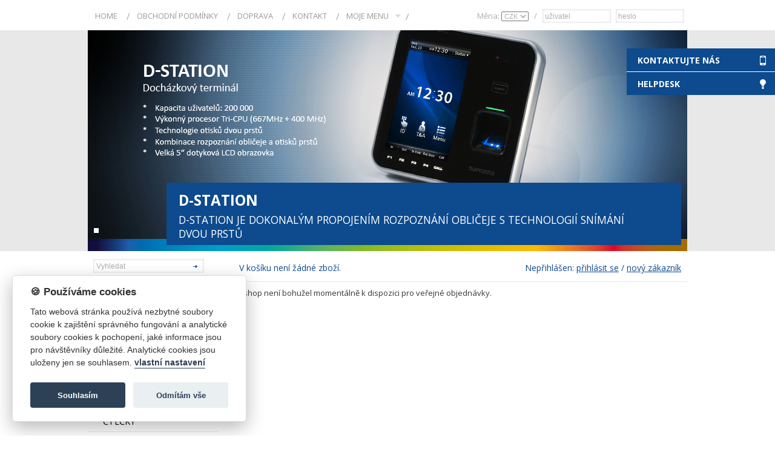

--- FILE ---
content_type: text/html; charset=UTF-8
request_url: https://www.ron.cz/cz/shop/biometricke/biostation-dochazkovy-terminal-biometricky-3/
body_size: 4947
content:

<!DOCTYPE html PUBLIC "-//W3C//DTD XHTML 1.0 Transitional//EN" "http://www.w3.org/TR/xhtml1/DTD/xhtml1-transitional.dtd">
<html xmlns="http://www.w3.org/1999/xhtml" lang="cs">
  <head>
	<meta http-equiv="Content-Type" content="text/html;charset=utf-8" />
	<meta http-equiv="Content-language" content="cs" />
	<link rel="shortcut icon" href="https://www.ron.cz/base/www/templates/ron_software_2/img/favicon.ico" />
	<title>BIOSTATION docházkový terminál biometrický - Biometrické - RON Software | ron.cz</title>
		<meta name="keywords" content="docházkový systém, přístupový systém, biometrie, otisky, dallas, mifare, evidence docházky, čtečka, RFID, docházkové hodiny, bezkontaktní karta, ..." />	<meta name="author" content="CMS: NetNews Publisher; xhtml, css, templates: NetNews Team; info@netnews.cz" />
	<meta name="robots" content="all,follow" />
	<link rel="stylesheet" type="text/css" href="https://www.ron.cz/base/www/templates/ron_software_2/styles/main.css?ver=08" media="screen, projection" />
	<link rel="stylesheet" type="text/css" href="https://www.ron.cz/base/www/templates/ron_software_2/styles/netnews-09.css" media="screen, projection" />
	<link rel="stylesheet" type="text/css" href="https://www.ron.cz/base/www/templates/ron_software_2/styles/search-01.css" media="screen, projection" />
	<link rel="stylesheet" type="text/css" href="https://www.ron.cz/base/www/templates/ron_software_2/styles/shop-01.css" media="screen, projection" />
	<link rel="stylesheet" type="text/css" href="https://www.ron.cz/base/www/templates/ron_software_2/styles/plugins.css?ver=05" />
	<!--[if lte IE 6]>
		<link href="https://www.ron.cz/base/www/templates/ron_software_2/styles/ie6.css" rel="stylesheet" type="text/css" />
	<![endif]-->
	<link rel="stylesheet" type="text/css" href="https://www.ron.cz/base/www/templates/ron_software_2/styles/print-01.css" media="print" />
		<script type="text/javascript" src="https://www.ron.cz/base/www/lib/jquery/1.10/jquery.min.js"></script>
		<script type="text/javascript" src="https://www.ron.cz/base/www/lib/jquery/ui/1.10/jquery-ui.min.js"></script>
	<link rel="stylesheet" type="text/css" href="https://www.ron.cz/base/www/lib/jquery/ui/1.10/themes/cupertino/jquery-ui.css" />
		<script type="text/javascript" src="https://www.ron.cz/base/www/lib/jquery/1.10/plugins/pretty_photo/js/jquery.prettyPhoto.js"></script>
	<link rel="stylesheet" type="text/css" href="https://www.ron.cz/base/www/lib/jquery/1.10/plugins/pretty_photo/css/prettyPhoto.css" />
	<script type="text/javascript" src="https://www.ron.cz/base/www/templates/ron_software_2/js/init_prettyPhoto.js"></script>
	<link rel="stylesheet" type="text/css" href="https://www.ron.cz/base/www/templates/ron_software_2/styles/prettyPhoto-01.css" />
		<script type="text/javascript" src="https://www.ron.cz/base/www/lib/jquery/1.4/plugins/cycle/jquery.cycle.all.min.js"></script>
			<link rel="stylesheet" type="text/css" href="https://www.ron.cz/base/www/templates/ron_software_2/styles/menu.css?ver=01" />
	<script type="text/javascript" src="https://www.ron.cz/base/www/lib/jquery/1.10/plugins/superfish/js/hoverIntent.js"></script>
	<script type="text/javascript" src="https://www.ron.cz/base/www/lib/jquery/1.10/plugins/superfish/js/superfish.js"></script>
			<script type="text/javascript" src="https://www.ron.cz/base/www/lib/jquery/1.4/plugins/no_spam/jquery.nospam.js"></script>
	<script type="text/javascript" src="https://www.ron.cz/base/www/lib/jquery/1.4/plugins/no_spam/init.js"></script>
			<script type="text/javascript" src="https://www.ron.cz/base/www/lib/jquery/1.4/plugins/pixastic/pixastic.core.js"></script>
	<script type="text/javascript" src="https://www.ron.cz/base/www/lib/jquery/1.4/plugins/pixastic/pixastic.jquery.js"></script>
	<script type="text/javascript" src="https://www.ron.cz/base/www/lib/jquery/1.4/plugins/pixastic/actions/desaturate.js"></script>
	<script type="text/javascript" src="https://www.ron.cz/base/www/templates/ron_software_2/js/init_pixastic.js"></script>
		<script type="text/javascript" src="https://www.ron.cz/base/www/lib/jquery/1.4/plugins/input_hint/jquery.hint.js"></script>
	<script type="text/javascript" src="https://www.ron.cz/base/www/lib/jquery/1.4/plugins/input_hint/init.js"></script>
			<script type="text/javascript" src="https://www.ron.cz/base/www/lib/jquery/ui/1.10/i18n/jquery.ui.datepicker-cz.min.js"></script>
		<script type="text/javascript" src="https://www.ron.cz/base/www/lib/jquery/plugins/timepicker/jquery.timePicker.js"></script>
	<link rel="stylesheet" type="text/css" href="https://www.ron.cz/base/www/lib/jquery/plugins/timepicker/timePicker.css"/>
		<script type="text/javascript" src="https://www.ron.cz/base/www/templates/ron_software_2/js/plugin-forms.js"></script>
		
		<link rel="stylesheet" type="text/css" href="https://www.ron.cz/base/www/templates/ron_software_2/styles/side_panel.css?ver=3" />
	<script type="text/javascript" src="https://www.ron.cz/base/www/templates/ron_software_2/js/init_sidePanel.js?ver=3"></script>
		<script>
		var company = 'RON Software';
	</script>
	<link rel="stylesheet" type="text/css" href="https://www.ron.cz/base/www/lib/cookieconsent/lib/cookieconsent.css?v=1" />
	<script defer src="https://www.ron.cz/base/www/lib/cookieconsent/lib/cookieconsent.js?v=1"></script>
	<script defer src="https://www.ron.cz/base/www/lib/cookieconsent/lib/app.js?v=2"></script>	
	
	<!-- Google Analytics / ascon.cz / Trevlix -->

<!-- Google Analytics / ron.netnews@gmail.com  -->
<!-- Global site tag (gtag.js) - Google Analytics -->
<script type="text/javascript" data-cookiecategory="necessary" async src="https://www.googletagmanager.com/gtag/js?id=G-FKG7H4HS6S"></script>
<script type="text/javascript" data-cookiecategory="necessary">
    window.dataLayer = window.dataLayer || [];
    function gtag(){dataLayer.push(arguments);}
    gtag('js', new Date());
    // set consent defaults
    gtag('consent', 'default', {
        'ad_storage': 'denied',
        'ad_user_data': 'denied',
        'ad_personalization': 'denied',
        'analytics_storage': 'denied'
    });
</script>

<script type="text/plain" data-cookiecategory="analytics">
    // update consent for analytics granted
    gtag('consent', 'update', {
        'ad_storage': 'granted',
        'ad_user_data': 'granted',
        'analytics_storage': 'granted'
    });
    // google ID here
    gtag('config', 'G-FKG7H4HS6S');
</script>

<!-- Google Ads: remarketing -->
<!-- Global site tag (gtag.js) - Google Ads: 1065158453  -->
<script type="text/plain" data-cookiecategory="targeting">
    // update consent for personalisation granted
    gtag('consent', 'update', {
        'ad_storage': 'granted',
        'ad_user_data': 'granted',
        'analytics_storage': 'granted',
        'ad_personalization': 'granted'
    });
    // google ID here
    gtag('config', 'AW-1065158453');
</script>
</head>

<body class="blue">
<div id="top_wrap">
	<div id="top">
		<div class="info_link">
							

		<ul id="navigation" class="sf-menu sf-js-enabled sf-shadow">
			<li><a href="http://www.ron.cz">Home</a></li>
			
			<li><a href="https://www.ron.cz/cz/obchodni-podminky/">Obchodní podmínky </a>			</li>
			<li><a href="https://www.ron.cz/cz/doprava/">Doprava </a>			</li>
			<li><a href="https://www.ron.cz/cz/kontakt/">Kontakt </a>			</li>
			<li><a class="last">Moje Menu</a>
									<ul>
						<li><a href="https://www.ron.cz/cz/shop/?shop=customer_login">přihlásit se</a></li>
						<li><a href="https://www.ron.cz/cz/shop/?shop=customer_register">nový zákazník</a></li>
					</ul>
							</li>
		</ul>
		
		
    <script type="text/javascript"> 
      $(document).ready(function(){ 
        $("#navigation").superfish();
      }); 
    </script>
    					</div>
					


			<div id="shop_top_panel">
									Měna:
					<form action="https://www.ron.cz/cz/shop/" method="post">
					<input type="hidden" name="shop_action" value="set_currency" />
					<select name="set_currency" onchange="this.form.submit();">
						<option>CZK</option>
													<option>EUR</option>
											</select>
					<button class="shop_login_submit" type="submit">OK</button>
					</form>
												&nbsp; / &nbsp;
				<form action="https://www.ron.cz/cz/shop/" method="post">
					<input type="hidden" name="shop" value="customer_login" />
					<input type="hidden" name="shop_action" value="customer_login" />
					<input type="text" name="shop_f_login_customer_username" title="uživatel" class="shop_login" />
					<input type="text" name="shop_f_login_customer_passwd" title="heslo" class="shop_login" />
					<button class="shop_login_submit" type="submit">přihlásit se</button>
				</form>
							</div><!-- /shop_top_panel -->				<div class="clear"></div>
	</div><!-- /top -->
</div>
<div id="slideshow_wrap">
	<div id="slideshow">
		<div id="image">
			<div id="logo"><a href="http://www.ron.cz"><span class="h">Ron Software</span></a></div>
									 
					<div id="pager"></div>
			<div id="effect-1" class="image-effect">
				
									<div class="item">
						<div class="img_box"><img src="https://www.ron.cz/base/files/images/610/20813-d_station.png" alt="D-STATION" /></div>
												<div class="text color-blue">
							<a href="http://cms.ron.cz/www/cl-610/195-e-shop/shc-1-dochazkove-terminaly/shp-4055-d-station-dochazkovy-terminal-biometricky/">
								<h3>D-STATION</h3>
								<p>D-Station je dokonalým propojením rozpoznání obličeje s technologií snímání dvou prstů</p>
							</a>
						</div>
											</div>
					
							</div>	<!-- /image-effect -->
			<script type="text/javascript">
				
				$('#effect-1').cycle({
					fx:    'fade', 
					speed:    3000, 
					timeout:  11000,
					delay:    -3000,
					pager:      '#pager'
				});
				
			</script>
									</div>
	</div>
</div>

<div id="content">
	<div id="header">
		
					<div id="customer_and_cart_briefly">
				

	<div id="cart_briefly">
		
						V košíku není žádné zboží.
			
	</div><!-- /cart_briefly -->				
	
	<div id="customer_briefly">
		
						Nepřihlášen:
				
					<a href="https://www.ron.cz/cz/shop/?shop=customer_login">přihlásit se</a>
					/
					<a href="https://www.ron.cz/cz/shop/?shop=customer_register">nový zákazník</a>
				
				
</div><!-- /customer_briefly -->			</div><!-- /customer_and_cart_briefly -->
				
		<div id="search">
			
<form action="https://www.ron.cz/cz/" method="get">
  <p>
  <input type="hidden" name="search" value="on" />
	<input type="hidden" name="q1" value="on" />
	<input type="hidden" name="q2" value="on" />
	<input type="hidden" name="q3" value="on" />
	<input type="hidden" name="q6" value="off" />
	<input type="hidden" name="q7" value="off" />
	<input type="hidden" name="q8" value="off" />
	
	<input id="quick_search_input" name="q" type="text" maxlength="255" class="inp_txt" title="Vyhledat" />
  <input id="quick_search_submit" type="submit" value=" " alt="Hledat" class="inp_sub"/>
  </p>
</form>

		</div><!-- /search -->
		<div class="clear"></div>
	 </div><!-- /header -->
	 <div class="clear"></div>
	 
	 		 <div id="text">
		 
																																			
										   <div class="col-a">
			<ul class="menu_left">

		<li><a href="https://www.ron.cz/cz/shop/">E-shop</a></li>

						<li><a  href="https://www.ron.cz/cz/shop/dochazkove-terminaly/">Docházkové terminály</a>
							<ul>
						<li>
<a href="https://www.ron.cz/cz/shop/kontaktni/">Kontaktní</a></li>
						<li>
<a href="https://www.ron.cz/cz/shop/bezkontaktni/">Bezkontaktní</a></li>
						<li>
<a class="active" href="https://www.ron.cz/cz/shop/biometricke/">Biometrické</a></li>
							</ul>
</li>
						<li><a  href="https://www.ron.cz/cz/shop/pristupove-jednotky/">Přístupové jednotky</a></li>
						<li><a  href="https://www.ron.cz/cz/shop/ctecky/">Čtečky</a></li>
						<li><a  href="https://www.ron.cz/cz/shop/identifikacni-media/">Identifikační média</a></li>
						<li><a  href="https://www.ron.cz/cz/shop/zamky-dverni-otvirace/">Zámky, dveřní otvírače</a></li>
						<li><a  href="https://www.ron.cz/cz/shop/prislusenstvi/">Příslušenství</a></li>
					</ul>

		</div><!-- /col-a -->
							<div class="col-c content">
								
					
Eshop není bohužel momentálně k dispozici pro veřejné objednávky.					
									</div><!-- /col-c -->
				
			<div class="clear"></div>
		</div><!-- /text -->
	
	

    	<div class="panel">
    	<h3><a href="https://www.ron.cz/cz/produkty/">VŠE PRO PERSONALISTU</a></h3><a href="https://www.ron.cz/cz/produkty/" class="more"><span>&rarr;</span></a>
    	<div class="clear"></div>
    	<p><a href="https://www.ron.cz/cz/produkty/"> Specializujeme se na vývoj a prodej informačních systémů pro personální oddělení. Pomocí našich produktů personalista získá kvalitní ...</a></p>
					<a href="https://www.ron.cz/cz/produkty/"><img src="https://www.ron.cz/base/files/images/610/15364-product_bg.jpg" alt="Produkty" /></a>
				</div>
    	<div class="panel">
    	<h3><a href="http://helpdesk.ron.cz/">PORADÍME VÁM</a></h3><a href="http://helpdesk.ron.cz/" class="more"><span>&rarr;</span></a>
    	<div class="clear"></div>
    	<p><a href="http://helpdesk.ron.cz/"> Uživatelské dotazy k jednotlivým systémům prosím směřujte do centra podpory zákazníků. </a></p>
					<a href="http://helpdesk.ron.cz/"><img src="https://www.ron.cz/base/files/images/610/15365-support_bg.jpg" alt="Podpora" /></a>
				</div>
    	<div class="panel">
    	<h3><a href="https://www.ron.cz/cz/sluzby/">CO UMÍME</a></h3><a href="https://www.ron.cz/cz/sluzby/" class="more"><span>&rarr;</span></a>
    	<div class="clear"></div>
    	<p><a href="https://www.ron.cz/cz/sluzby/"> Zabýváme se komplexními dodávkami našich systémů, včetně analýzy, montáže, instalace, implementace a školení uživatelů. Provádíme ...</a></p>
					<a href="https://www.ron.cz/cz/sluzby/"><img src="https://www.ron.cz/base/files/images/610/15367-service_bg.jpg" alt="Služby" /></a>
				</div>
    	<div class="panel last">
    	<h3><a href="https://www.ron.cz/cz/boxy-rychle-volby/zpracujeme-mzdy/#article_43261">ZPRACUJEME MZDY</a></h3><a href="https://www.ron.cz/cz/boxy-rychle-volby/zpracujeme-mzdy/#article_43261" class="more"><span>&rarr;</span></a>
    	<div class="clear"></div>
    	<p><a href="https://www.ron.cz/cz/boxy-rychle-volby/zpracujeme-mzdy/#article_43261"> Správné vedení mzdové agendy vyžaduje znalost zákonů, novinek a komunikaci s úřady. V dnešní době je správným řešením v této ...</a></p>
					<a href="https://www.ron.cz/cz/boxy-rychle-volby/zpracujeme-mzdy/#article_43261"><img src="https://www.ron.cz/base/files/images/610/43261-mzdy-ucto_homepage.jpg" alt="účetnictví a mzdy" /></a>
				</div>
  			<div class="clear"></div>
	
		
	

  <div id="quick_contact">
    	<h3>Rychlý kontakt</h3>
    <div class="contact_text"><p>RON Software, spol. s r.o., Rudé armády 2001/30a, 733 01 Karviná-Hranice <span>/</span> tel.: +420 595 538 200&nbsp;&nbsp;<span>/</span> e-mail: <a href="mailto:software@ron.cz">software@ron.cz</a> <span>/</span> GPS: <a href="http://maps.google.cz/maps?q=Rud%C3%A9+arm%C3%A1dy+2001,+Karvin%C3%A1-Hranice&amp;hl=cs&amp;ie=UTF8&amp;sll=49.853462,18.540812&amp;sspn=0.244818,0.676346&amp;oq=rud%C3%A9+arm%C3%A1dy+2001&amp;brcurrent=5,0,0&amp;hnear=Rud%C3%A9+arm%C3%A1dy+2001%2F30a,+733+01+Karvin%C3%A1-Hranice&amp;t=m&amp;z=16" target="_blank">N&nbsp;49.871959, E 18.54887</a></p></div>
    </div><!-- /quick_contact -->
	
	<div class="info_link_bottom">
				
		<ul>
			
			<li><a href="https://www.ron.cz">Home (CZ) </a> / </li>
			<li><a href="https://www.ron.cz/cz/o-spolecnosti/">O společnosti </a> / </li>
			<li><a href="https://www.ron.cz/cz/reference/">Reference </a> / </li>
			<li><a href="https://www.ron.cz/cz/skoleni/">Školení </a> / </li>
			<li><a href="https://www.ron.cz/cz/kontakty/">Kontakty </a> / </li>
			<li><a href="https://www.ron.cz/cz/kariera-2/">KARIÉRA </a> / </li>
			<li><a href="https://www.ron.cz/cz/gdpr/">Gdpr </a> / </li>
			<li><a href="https://www.ron.cz/cz/projekty-eu/">Projekty EU </a> / </li>
			<li><a href="https://www.ron.cz/cz/blog/">Blog </a> / </li>
			<li><a href="https://www.ron.cz/cz/?sitemap=show" >Mapa webu</a></li>
		</ul>
	</div><!-- /info_link_bottom -->

    	<div id="footer">
				<p class="fl">&copy; 1992-2026 RON Software, spol. s r.o.</p>
				<p class="fr"><a target="_blank" href="https://www.fast-web.cz"><img alt="Jak vytvořit dobrý web snadno, levně a rychle. Zkusit web zdarma." src="https://www.ron.cz/base/www/templates/ron_software_2/img/layout/powered.gif" /></a> Created by <a target="_blank" href="http://www.everyday.cz">STUDIO EVERYDAY</a></p>
				<div class="clear"></div>
			</div>
</div>

	<div id="side_panel">

    	
	<div class="side_widget">
		<div class="sw_trigger active" id="sw_2">
			<span class="title">Kontaktujte nás</span>
			<img class="ico" alt="Kontaktujte nás" src="https://www.ron.cz/base/www/templates/ron_software_2/img/layout/ico/contact.png" />
		</div>
		<div class="sw_content" id="sw_2_content"><div class="pad">
			
						 			 <div><p>RON Software, spol. s r.o.</p>
<p>Rudé armády 2001/30a</p>
<p>733 01 Karviná-Hranice</p>
<p>tel.: <strong>+420 595 538 200</strong></p>
<p>e-mail: <strong><a href="mailto:software@ron.cz">software@ron.cz</a></strong></p>
<p>GPS: <a href="http://maps.google.cz/maps?q=Rud%C3%A9+arm%C3%A1dy+2001,+Karvin%C3%A1-Hranice&amp;hl=cs&amp;ie=UTF8&amp;sll=49.853462,18.540812&amp;sspn=0.244818,0.676346&amp;oq=rud%C3%A9+arm%C3%A1dy+2001&amp;brcurrent=5,0,0&amp;hnear=Rud%C3%A9+arm%C3%A1dy+2001%2F30a,+733+01+Karvin%C3%A1-Hranice&amp;t=m&amp;z=16" target="_blank">N&nbsp;49.871959, E 18.54887</a></p></div>
					</div></div>
	</div>

	<div class="side_widget last">
		<div class="sw_trigger link" id="sw_3" onclick="javascript:window.open('http://helpdesk.ron.cz/');">
			<span class="title">Helpdesk</span>
			<img class="ico" alt="Helpdesk" src="https://www.ron.cz/base/www/templates/ron_software_2/img/layout/ico/helpdesk.png" />
		</div>
	</div>	

</div>
<script type="text/javascript" src="https://c.seznam.cz/js/rc.js"></script> <script> window.sznIVA.IS.updateIdentities({ eid: null }); var retargetingConf = { rtgId: 15132, consent: 1 }; window.rc.retargetingHit(retargetingConf); </script></body>
</html>


--- FILE ---
content_type: text/css
request_url: https://www.ron.cz/base/www/templates/ron_software_2/styles/main.css?ver=08
body_size: 3061
content:
/*** BASIC SETTINGS ** */
@import url('https://fonts.googleapis.com/css?family=Open+Sans:400,700&subset=latin-ext');

body{background:#fff; color: #363636; font-size: 81.3%; margin:0; padding:0; font-family: Calibri, Carlito, 'Open Sans', Arial, Helvetica, sans-serif;}

a {color: #0d4a8e; text-decoration: underline;}
a:hover {text-decoration: none;}

img {border: none;}
p {margin: 0; color: #363636; line-height: 133%; font-size: 100%;}
p.perex {font-size: 123%;}

h1 {color: #389de5; font-size: 145%; margin: 0 0 20px 0; }
h2 {}
h3 {color: #0d4a8e; font-size: 123%; text-transform: uppercase; margin: 5px 0 8px;}
h4 {}

ul {margin: 0; padding: 0; list-style: none;}
ul li { line-height: 133%; }

/* one-way css class  */
.clear{clear:both;}
.fl{float:left;}
.fr{float:right;}
.h {display: none;}
.hidden { display: none; }

/*  Top   */
#top {width: 990px;	margin: 0 auto;	height: 40px; padding: 10px 10px 0;}
#top .info_link {float: left; padding: 0 0 0 0; border: 0;}
/*
#top .info_link {float: left; padding: 0; border: 0;}
#top .info_link li {display: inline; float: left; color: #999;}
#top .info_link li a{color: #999; margin: 0 5px; font-size: 95%; text-transform: uppercase; text-decoration: none;}
#top .info_link li a.active {text-decoration: underline;}
#top .info_link li a.active, #top .info_link li a:hover {color: #0d4a8e;}
*/

/*  Lang  */
#lang {float: right; padding: 9px 5px 0 0; }
#lang li {display: inline; float: left; color: #999;}
#lang li a {color: #999; font-size: 95%; margin: 0 5px; text-decoration: none;}
#lang li a.active, #lang li a:hover {color: #0d4a8e;}
#lang li a.active {text-decoration: underline;}

/* social */
#social {float: right; padding: 9px 5px 0 0; }
#social a { display: inline-block; padding: 0; margin: 0; width: 15px; height: 15px; cursor: pointer; margin-left: 12px; background-color: transparent; background-image: url(../img/layout/social.png); background-repeat: no-repeat;  vertical-align: top; font-size: 0; }
#social a.rss { background-position: -74px 0px;}
#social a.twitter { background-position: -20px 0px ;} 

/*  Slideshow   */
#slideshow_wrap {background: #e8e8e8;}
#slideshow { width: 990px; margin: 0 auto;}
#image {height: 365px; width: 990px; position: relative; }
#logo {background: url('../img/layout/logo_transp.png') no-repeat; width: 210px; height: 70px; position: absolute; top: 28px; left: 22px; z-index: 100;}
#logo a {display: block; width: 100%; height: 100%;}

#image div.img_box {width: 990px; height: 365px; background: url('../img/layout/color_line.png') no-repeat bottom left; 	position: absolute; top:  0; left: 0; }

/* image effect */
div.image-effect{
	position: absolute;
	top: 0; left: 0;
	height: 365px; width: 990px;
	padding: 0; margin: 0;
}
div.image-effect .item {
	height: 365px; width: 990px;
	padding: 0; margin: 0;
}
div.image-effect img{
	height: 345px; width: 990px;
	position: absolute;
	top:  0; left: 0;
}
div.image-effect div.item .text {
    width: 850px; height: 103px; position: absolute; right: 10px; bottom: 10px; z-index: 90; 
    /*
    background: url('../img/layout/text_more.png') no-repeat 793px 45px;  
    */
    }
div.image-effect div.item .text a {display: block; width: 815px; height: 71px; padding: 12px 15px 20px 20px; text-decoration: none; }
div.image-effect div.item .text h3 {color: #fff; text-transform: uppercase; font-size: 185%; margin: 0 0 5px 0;}
div.image-effect div.item .text p {text-transform: uppercase; color: #fff; font-size: 133%; width: 750px;}
div.image-effect div.item .text p:hover, #image .text h3:hover, #image .text img:hover {text-decoration: underline; cursor: pointer;}
div.image-effect div.item .text img {float: right;}

/* end of: image effect */

#pager {float: left; width: 120px; position: absolute; bottom: 30px; left: 10px; z-index: 200; }
#pager a {float: left; display: block; height: 8px; width: 8px; margin-right: 4px; background: url('../img/layout/white_trans_30.png') no-repeat;}
#pager a {font-size: 0;}
#pager a.activeSlide, #pager a:hover {background: #fff;}

/*  Content   */
#content {width: 990px;	margin: 0 auto; padding-bottom: 10px; }
#header {height: 50px; border-bottom: 1px solid #e9e9e9; margin-bottom: 10px;}

/*  Menu   */
#menu_products {float: right; margin-right: 5px; }
#menu_products li{ display: inline; float: left; color: #bdbdbd;}
#menu_products li a{ margin: 0 10px; color: #000; font-size: 110%; text-transform: uppercase; text-decoration: none; line-height: 50px;}

/*  Search   */
#search {float: left; background: url('../img/layout/srch_bg.gif') no-repeat; width: 183px; height: 23px; margin: 13px 0 10px 9px; }
#search .inp_sub {background: url('../img/layout/blue_arr.gif') no-repeat 0 2px; height: 15px; margin: 3px 5px 0 0; _margin: 1px 5px 0 0; &margin: 3px 2px 0 0; width: 13px; border: 0; border: 0;}
#search .inp_txt {width: 150px; font-size: 90%; padding: 0px 3px; height: 17px; border: 0; color: #adadad; margin: 3px 0 0 2px;}

/*  Panel   */
.panel {width: 246px; height: 200px; position: relative; float: left; border-right: 1px solid #e9e9e9; padding-bottom: 10px; margin: 20px 0;}
.panel.last {border: none;}
.panel h3 {float: left; margin-left: 9px; }
.panel h3 a {color: #0d4a8e;}
.panel img {position: absolute; bottom:10px; left: 0; width: 247px; height: 75px; }
.panel a.more {float: right; background: url('../img/layout/blue_arr.gif') no-repeat; height: 15px; display: block; width: 13px; margin: 7px 9px 0 0;}
.panel a.more span {display: none;}
.panel p {margin: 0 9px; margin-bottom: 20px;}
.panel a {text-decoration: none; color: #363636;}
.panel a:hover {text-decoration: underline;}


/*  Text   */
#text { border-bottom: 1px solid #e9e9e9; margin-bottom: 10px; padding-bottom: 50px;}
#info { float: left; width: 742px; margin-top: 10px;}
h1.top_title {background: #0d4a8e; padding: 15px 10px 15px 25px; margin: 0 0 20px 0; text-transform: uppercase; font-size: 140%;}

.col-a {float: left; width: 225px; margin-right: 0px; }

.menu_left li {width: 215px;}
.menu_left li.last {border: 0;}
.menu_left li a {display: block; padding: 7px 7px 7px 25px; line-height: 133%; color: #000; font-size: 110%; text-transform: uppercase;  text-decoration: none; border-bottom: 1px solid #e9e9e9;}
.menu_left li a:hover {text-decoration: underline;}
.menu_left li a.active {text-decoration: underline;}

.menu_left li li a {text-transform: none; font-size: 110%; padding-left: 40px; }
.menu_left li li li a { padding-left: 55px; }

.col-b {float: right; width: 745px;}
.col-b h2, .col-c h2 {font-size: 123%; text-transform: uppercase; }
.col-c {float: left; width: 715px; margin-left: 25px; border-right: 0; }
.col-c.narrow {
	width: 480px; padding-right: 15px; border-right: 1px solid #e9e9e9;
}
.col-c.large {
	width: 990px;
}
.col-d {float: right; width: 225px;}
.col-d h4 {text-transform: uppercase; margin: 0 0 15px 0; font-size: 110%;}

.preview .item { position: relative; }
.preview .item { width: 223px; border: 1px solid #e9e9e9; border-top: 0; overflow: hidden;}
.preview .item.first { border-top: 1px solid #e9e9e9; }
.preview .item img { display: block; padding: 0; margin: 0; 
/* width: 223px; disabled because of pixastic desaturate */ 
}
.preview .item .magnifier {position: absolute; bottom: 0; right: 0; display: block; height: 32px; width: 32px; background: url('../img/layout/lupa.gif') no-repeat; }

.reference {border-bottom: 1px solid #e9e9e9; padding: 0 0 35px 0px;}
.reference .item {float: left; background: #f3f3f3; border-right: 1px solid #fff; border-bottom: 1px solid #fff; text-align: center; width: 171px; height: 83px;}
.reference .item img { width: 171px; height: 83px; }
.reference h3 a {text-decoration: none; }
.reference h3 a:hover {text-decoration: underline; }

.banner {border-bottom: 1px solid #e9e9e9; padding: 25px 0 35px;}
.banner img { width: 743px; }
.about_us {padding: 25px 4px 35px 9px;}

/*  News   */
#news {float: right; width: 230px;  margin-top: 10px;}
#news .item {margin-bottom: 25px;}
#news .item strong {text-decoration: none;}
#news .item strong {color: #000; display: block; margin: 4px 0 2px 0; text-transform: uppercase;}
#news .item a {text-decoration: none; color: #5f5f5f;}
#news .item a:hover {text-decoration: underline;}
#news .item p a {text-decoration: none; color: #5f5f5f;}
#news .item p a:hover {text-decoration: underline;}
#news h3 a {text-decoration: none; }
#news h3 a:hover {text-decoration: underline;}

#quick_contact{padding: 20px 4px 40px 10px; border-bottom: 1px solid #e9e9e9; border-top: 1px solid #e9e9e9;}
#quick_contact div.contact_text {margin-top: 20px;}
#quick_contact div.contact_text span {color: #c4c4c4; margin: 0 2px;  }

.info_link_bottom {padding: 25px 10px; border-bottom: 1px solid #e9e9e9; height: 20px;}
.info_link_bottom li {display: inline; float: left; color: #c4c4c4;}
.info_link_bottom li a{color: #363636; margin: 0 5px; font-size: 95%;}

/*  Footer   */
#footer{padding: 30px 4px 60px 9px;}
#footer img {vertical-align: middle;}
#footer a {color: #363636;}

.content ul {
	margin-left: 0; padding-left: 0px;
	margin-top: 2px; margin-bottom: 2px;
	list-style-type: none;
}
.content ol {
	margin-left: 0px; padding-left: 20px;
	margin-top: 2px; margin-bottom: 2px;
}
.content li { 
	padding-left: 15px;
	margin-bottom: 4px;
	background: url('../img/layout/li/default.png') no-repeat 0 5px;
	list-style-type: none;
}

/* Color motives */
.blue h1.top_title {background: #0d4a8e;}
.brown h1.top_title {background: #976f24;}
.green_dark h1.top_title {background: #219342;}
.green h1.top_title {background: #93b73e;}
.green_lite h1.top_title {background: #adab2b;}
.cyan h1.top_title {background: #229ac1;}
.purple h1.top_title {background: #761f67;}
.yellow h1.top_title {background: #e7b208;}
.red h1.top_title {background: #bc2632;}
.orange h1.top_title {background: #d9962c;}

.blue h1, .blue h2, .blue h3, .blue h4, .blue h5, .blue h6 {  color: #0d4a8e; }
.brown h1, .brown h2, .brown h3, .brown h4, .brown h5, .brown h6 {  color: #976f24; }

h1.top_title {color: #fff; }

.brown .col-b a, .brown .col-c a, .brown .col-d a {color: #976f24;}
.blue .col-b a, .blue .col-c a, .blue .col-d a {color: #0d4a8e;}

.brown .col-d h4 {color: #976f24;}
.blue .col-d h4 {color: #0d4a8e;}

.yellow #menu_products li a.active {color: #e7b208;  }
.green #menu_products li a.active {color: #219342; }
.green_light #menu_products li a.active {color: #93b73e; }
.blue #menu_products li a.active {color: #0d4a8e; }
.blue_light #menu_products li a.active {color: #229ac1; }
.brown #menu_products li a.active {color: #976f24; }
.green_lite #menu_products li a.active {color: #adab2b; }
.green_dark  #menu_products li a.active {color: #219342;}
.orange #menu_products li a.active {color: #d9962c;}
.cyan #menu_products li a.active {color: #229ac1;}
.purple #menu_products li a.active {color: #761f67;}
.red #menu_products li a.active {color: #bc2632;}

#menu_products li a.active { text-decoration: underline; }
#menu_products li a:hover{ text-decoration: underline; }

div.image-effect div.item .text.color-blue {background-color: #0d4a8e;}
div.image-effect div.item .text.color-orange {background-color: #d9962c; }
div.image-effect div.item .text.color-brown {background-color: #976f24; }
div.image-effect div.item .text.color-green {background-color: #93b73f;}
div.image-effect div.item .text.color-green_lite {background-color: #adab2b;}
div.image-effect div.item .text.color-green_dark {background-color: #219342;}
div.image-effect div.item .text.color-cyan {background-color: #229ac1;}
div.image-effect div.item .text.color-yellow {background-color: #e7b208;}
div.image-effect div.item .text.color-purple {background-color: #761f67;}
div.image-effect div.item .text.color-red {background-color: #bc2632;}

.brown .content li { background-image: url('../img/layout/li/brown.png'); }
.cyan .content li { background-image: url('../img/layout/li/cyan.png'); }
.green .content li { background-image: url('../img/layout/li/green.png'); }
.green_dark .content li { background-image: url('../img/layout/li/green_dark.png'); }
.green_lite .content li { background-image: url('../img/layout/li/green_lite.png'); }
.orange .content li { background-image: url('../img/layout/li/orange.png'); }
.purple .content li { background-image: url('../img/layout/li/purple.png'); }
.red .content li { background-image: url('../img/layout/li/red.png'); }
.yellow .content li { background-image: url('../img/layout/li/yellow.png'); }

.col-product-first-img {
	float: right; width: 225px;
}

.col-product-narrow {
	width: 465px; padding-right: 15px;
}



--- FILE ---
content_type: text/css
request_url: https://www.ron.cz/base/www/templates/ron_software_2/styles/netnews-09.css
body_size: 2328
content:
/* email style antispam */
.email_antispam {
	color: #0d4a8e;
	border-bottom: 1px dotted #0d4a8e;
	cursor: help;
	unicode-bidi:bidi-override; direction: rtl;
}
/* end of: email style antispam */

/* common settings */
.content { line-height: 130%; }

.content p { margin: 0; }

.content table {
	border-collapse: collapse;
}

.content td {
	border-collapse: collapse;
}

.accessibility { display: none; }

.cleaner{
	clear: both;
	line-height: 0px;
	height: 0px;
	font-size: 0;
}

.cleaner_left{
	clear: left;
	line-height: 0px;
	height: 0px;
	font-size: 0;
}
.note {color: #848b91; }

img.icon {
	border: 0px;
	vertical-align: middle;
	width: 16px; height: 16px;
	margin: 0px 3px 2px 3px;
}

img.no_border { border: 0px; }

/* .box is DEPRECATED, USE .message INSTEAD */
div.box {
	background-color: #F8F8F8;
	border: 1px solid #DDDDDD;
	color: #323234;
	line-height: 140%;
	margin: 3px 4px 3px 0px;
}
div.box_padding {
	width: auto;
	padding: 6px 10px 6px 10px;
}

div.info_box {
	background-color: #F8F8F8;
	border: 1px solid #DDDDDD;
	color: #323234;
	font-weight: bold;
	background-image : url("../img/bcg/box/info.gif");
	background-position: top left;
	background-repeat: no-repeat;
	line-height: 140%;
	margin: 3px 4px 3px 0px;
}
div.info_box_padding {
	width: auto;
	padding: 6px 10px 6px 25px;
}

div.warning_box {
	background-color: #FFF9E6;
	border: 1px solid #FFAF75;
	color: #EC0C00;
	background-image : url("../img/bcg/box/warning.gif");
	background-position: top left;
	background-repeat: no-repeat;
	line-height: 140%;
	margin: 3px 4px 3px 0px;
}
div.warning_box_padding {
	width: auto;
	padding: 6px 10px 6px 25px;
}

div.message {
	background-color: #F8F8F8;
	border: 1px solid #DDDDDD;
	color: #323234;
	line-height: 140%;
	margin: 3px 4px 3px 0px;
}
div.message_padding {
	width: auto;
	padding: 6px 10px 6px 10px;
}

div.info_message {
	background-color: #F8F8F8;
	border: 1px solid #DDDDDD;
	color: #323234;
	font-weight: bold;
	background-image : url("../img/bcg/message/info.gif");
	background-position: top left;
	background-repeat: no-repeat;
	line-height: 140%;
	margin: 3px 4px 3px 0px;
}
div.info_message_padding {
	width: auto;
	padding: 6px 10px 6px 25px;
}

div.warning_message {
	background-color: #FFF9E6;
	border: 1px solid #FFAF75;
	color: #EC0C00;
	background-image : url("../img/bcg/message/warning.gif");
	background-position: top left;
	background-repeat: no-repeat;
	line-height: 140%;
	margin: 3px 4px 3px 0px;
}
div.warning_message_padding {
	width: auto;
	padding: 6px 10px 6px 25px;
}

.context_help_cursor {border-bottom: 1px dotted black; cursor: help;}

/*
.content h1, .content h2, .content h3, .content h4, .content h5, .content h6 {
	color: #0d4a8e;
}

.content h1{
	font-size: 110%;
}
.content h2{
	font-size: 110%;
}
.content h3{
	font-size: 105%;
}
*/

.article_text h1, .article_text h2, .article_text h3 {
	margin: 20px 0px 15px 0px;
	color: #363636;
	font-size: 120%;
	font-weight: bold;
}

.article_text h2, .article_text h3 {
	margin-top: 15px;
	margin-bottom: 0px;
}

.article_text h4, .article_text h5, .article_text h6{
	font-size: 100%;
	margin: 10px 0px 0px 0px;
	color: #363636;
}

hr {
	width: 100%;
	background-color: transparent;
  color: transparent;
	border: 0px;
  border-top: 1px solid #e9e9e9;
  height: 1px;
	padding: 0; margin: 7px 0 10px 0;
}
/* end of: common settings */

/* pagination */
div.pagination {
	width: 100%;
	text-align: right;
	margin-bottom: 4px;
	margin-top: 4px;
	color: #121212;
}
a.pagination, a.pagination:visited {
	color: #121212;
}
.pagination_current {
	font-weight: bold;
	color: #DD0D0D;
}
/* end of: pagination */

/* articles */
h1.category_title, h2.category_title, h3.category_title {
	font-size: 150%;
	margin-top: 0;
	
}
h1.article_title, h2.article_title {
	margin-top: 0;
}

div.article_text {
	/* text-align: justify; */
	margin-bottom: 6px;
}
div.article_date {
	color: #6f767b;
	margin-bottom: 3px;
}
div.no_article {
	margin-top: 30px;
	margin-bottom: 30px;
	color: #0d4a8e;
}
div.articles_list_counter {
	margin-top: 10px;
	margin-bottom: 5px;
	margin-left: 20px;
}
ul.articles_list {
	margin-top: 3px;
	margin-left: 0; padding-left: 20px;
	margin-top: 0px; margin-bottom: 0px;
	padding-bottom: 5px;
	list-style-type: square;
	color: #0d4a8e;
}

ul.articles_list li {
	margin-bottom: 5px;
}
li.article_select {
}
a.article_select, a.article_select:visited, a.article_select:hover {
	color: #0d4a8e;
	font-weight: bold;
	text-decoration: underline;
}
a.article_select:hover {
	color: #0d4a8e;
	text-decoration: none;
}

li.article_selected {
	color: #38372D;
	background-repeat: no-repeat;
	background-position: center left;
}

a.article_selected, a.article_selected:visited, a.article_selected:hover {
	color: #38372D;
	font-weight: bold;
	text-decoration: none;
}
a.article_selected:hover {
	color: #38372D;
	text-decoration: underline;
}
div.divider {
	height: 2px;
	border-bottom: 1px solid #e9e9e9;
	margin: 5px 0px 15px 0px;
}
/* end of: articles */

/* navigation */
div.subcategories {
	padding: 0px 0px 10px 0px;
	border-bottom: 1px solid #e9e9e9;
	margin-bottom: 11px;
}
ul.subcategories {
	list-style-type: none;
}
ul.subcategories li {
	background: url('../img/netnews/subcategory.gif') no-repeat left 0px;
	padding-left: 18px;
	margin-bottom: 3px;
}
a.subcategory, a.subcategory:visited {
	padding-left: 4px;
	color: #0d4a8e;
	text-decoration: none;
	font-weight: bold;
}
a.subcategory:hover {
	text-decoration: underline;
}
/* end of: navigation */

div.gallery_new {
  overflow:auto; 
  margin:5px 0 10px 0;  
} 

div.gallery_new a {
  background-color:#d2d2d2;
  background-repeat: no-repeat;
  background-position: center center;
  border:3px solid #d2d2d2;
  display:block;
  height:126px;
  width:168px;
  float:left;
  margin:0 4px 4px 0;
} 

div.gallery_new a:hover {
  border-color:#0d4a8e;
}

/* attachments */
div.attachments {
	margin: 4px 0 8px 0;
}

.attachments_title {
	color: #0d4a8e;
	font-weight: bold;
	margin-top: 5px;
	margin-bottom: 2px;
}
div.attachment {
	margin-bottom: 3px;
}
a.attachment_name, a.attachment_name:visited {
	color: #0d4a8e;
	font-weight: bold; 
	text-decoration: underline;
}
a.attachment_name:hover {
	color: #0d4a8e;
	text-decoration: none;
}

.attachment_mimetype  {
	color: #5d6266;
}
.attachment_description {
	color: #5d6266;
	margin-left: 23px;
}
/* end of: attachments */

/* up to parent */
div.up_to_parent {
	margin: 0px 0px 10px 0px;
	background: url(../img/netnews/up_to_parent.gif) top left no-repeat;
}

div.up_to_parent_padding {
	width: auto;
	padding: 6px 10px 6px 20px;
}

a.up_to_parent, a.up_to_parent:visited, a.up_to_parent:hover {
	color: #0d4a8e;
	text-decoration: none;
}

a.up_to_parent:hover{
	text-decoration: underline;
}
/* end of: up to parent */

/* sitemap */
div.link_sitemap {
	margin: 10px;
	margin-left: 30px;
}
a.link_sitemap, a.link_sitemap:visited, a.link_sitemap:hover {
	text-decoration: none;
}
a.link_sitemap:hover {
	text-decoration: underline;
}
table.sitemap {
	width: 98%;
	border-collapse: collapse;
	margin-top: 5px;
}
tr.sitemap_color_1 td {
	border-bottom: 1px solid #e9e9e9;
}
tr.sitemap_color_2 td { 
	border-bottom: 1px solid #e9e9e9;
}
tr.sitemap_color_3 td { 
	border-bottom: 1px solid #e9e9e9;
}

a.category_sitemap, a.category_sitemap:visited {
	color: #0d4a8e;
	font-weight: bold;
	text-decoration: none;
}
a.category_sitemap:hover {color: #0d4a8e; text-decoration: underline;}

a.article_sitemap, a.article_sitemap:visited {
	color: #40423E;
	text-decoration: none;	
}
a.article_sitemap:hover {color: #d22500; text-decoration: underline;}

.category_sitemap_count_articles {
	color: #8C8C8C;
}

div.subcategories_sitemap {
	color: #5d5d5d;
	margin-top: 10px;
	margin-bottom: 10px;
}
/* end of: sitemap */

/* forms */
input, textarea { }


button {
	width:auto;
	overflow:visible;
	padding: 4px 3px 3px 3px;
	margin: 0 1px 0 0;
	font-family: Calibri, Carlito, 'Open Sans', Arial, Helvetica, sans-serif;
	font-size: 14px;
}

input.solid, textarea.solid {
	border: 1px solid #989696;
	color: #000000;
	background-color: #FFFFFF; 
}
input.solid_disabled {
	border: 1px solid #c0b8ab;
	background-color: #eeebe8;
}
input.button, button {
	border: 1px solid #d3d3d3;
	color: #282828;
	background-color: #f4f4f4;
}
input.button:hover, button:hover {
	border: 1px solid #229ac1;
	box-shadow: 	0px 0px 4px #229ac1;
}
.checkbox {
	vertical-align: middle;
}
.radio { }
.label { }

.required {color: #0d4a8e;}
.required_2 {color: #000091;}
.error {color: #E10000;}
.warning {color: #E10000;} 
.ok {color: #257735;}
/* end of: forms */

/* (visual editor) table_1 style */
table.table_1 {
	border: 1px;
	border-collapse: collapse;
}
table.table_1 td {
	border: 1px;
	border-collapse: collapse;
}
/* end of: (visual editor) table_1 style */

/* pagination */
div.articles_pagination {
	text-align: right;
	margin: 10px 0 15px 0;
}
div.articles_pagination div.pagination {
	padding: 5px 0; /* IE 7 fix */
}

div.articles_pagination div.pagination .current, div.articles_pagination div.pagination a {
	font-size: 14px;
	padding: 6px 8px;
}

div.articles_pagination div.pagination .current {
	background-color: none;
	color: #AAAAAA;
	margin-right: 2px;
}

div.articles_pagination div.pagination a {
	background-color: #E1E1E1;
	color: #484848;
	text-decoration: none;
	margin-right: 2px;
}
div.articles_pagination div.pagination a:hover { 
	color: #fff;
	background-color: #0D4A8E;
	text-decoration: none; 
}



--- FILE ---
content_type: text/css
request_url: https://www.ron.cz/base/www/templates/ron_software_2/styles/search-01.css
body_size: 367
content:
/* Fulltext search keyword highlight */

.fulltext_search { /* keyword highglight */
    background : #B5DAFF;
    border-bottom : 1px dotted red;
}

.results { /* block (div) for results display */
    width: 100%;
    text-align : justify;
}

table.search_form {
	width: 100%;
	border: 1px solid #DDDDDD;
  margin-top: 10px; margin-bottom: 10px;
} 
table.search_form td {
	background-color: #F1F1F1;
}
input.search {
	width: 90%;
	border: 1px solid #DDDDDD;
	font-size: 13px;
}
input.search_checkbox {
	border: 0px;
	background-color: #F1F1F1;
}
.search_instructions { 
	font-family: Tahoma, Arial, Verdana, Helvetica; 
	font-size: 11px;
	color: #454545;
}

div.search_results {
}



--- FILE ---
content_type: text/css
request_url: https://www.ron.cz/base/www/templates/ron_software_2/styles/shop-01.css
body_size: 3979
content:
/* 1) Shop specific styles */

/* panel right shop */
div.shop_panel_item_container {
	padding: 7px 0 15px 0;
	text-align: center;
}

div.shop_panel_item_container h3 {
	color: #007ED3;
	font-size: 100%;
	margin: 0 0 4px 0;
	padding: 0 0 0 0;
}

.spic_price {
	font-size: 100%;
	color: #5EC227;
	font-weight: bold;
}

input.spic_quantity {
	font-size: 90%;
	width: 20px;
	text-align: center;
	border: 1px solid #C8C8C8;
	vertical-align: middle;
	margin-right: 2px;
}

button.spic_submit {
}

div.spic_form {
	margin: 4px 0 4px 0;
}

hr.spic {
	clear: left;
	padding: 0 0 0px 0;
	margin: 0 5px 0 5px;
	width: 170px;
	border: 0;
	border-top: 1px solid #EAEAEA;
}

div.spic_image table.gallery_item {
	margin: 0 auto;
}

div.shop_catalog_item_container {
	width: 181px;
	float: left;
}

div.shop_catalog_item_container_padding {
	padding: 5px 5px 10px 10px;
	text-align: center;
}

div.shop_catalog_item_container h2 {
	color: #007ED3;
	font-size: 95%;
	margin: 0 0 0 0;
	padding: 0 0 0 0;
}

div.shop_catalog_item_container h2 a, div.shop_catalog_item_container h2 a:visited {
	color: #007ED3;
	text-decoration: none;
}

div.shop_catalog_item_container h2 a:hover {
	color: #459B06;
	text-decoration: underline;
}

div.scic_price {
	font-size: 100%;
	color: #777777;
	font-weight: bold;
	margin: 2px 0 4px 0;
}

input.scic_quantity {
	font-size: 90%;
	width: 20px;
	text-align: center;
	border: 1px solid #C8C8C8;
	vertical-align: middle;
	margin-right: 2px;
}

button.scic_submit {
	font-size: 85%;
	vertical-align: middle;
}

div.scic_form {
}

hr.scic {
	clear: left;
	padding: 10px 0 10px 0;
	margin: 0 5px 0 5px;
	width: 540px;
	border: 0;
	border-bottom: 1px solid #EAEAEA;
}

table.scic_image {
	width: 157px; height: 190px;
	padding: 0;
	overflow: hidden;
	font-size: 0;
	border-collapse: collapse;
	background-color: #ffffff;
	table-layout: fixed;
}
table.scic_image td {
	padding: 0;
	width: 157px; height: 190px;
	overflow: hidden;
	text-align: center;
	font-size: 0;
	vertical-align: middle;
	border-collapse: collapse;
	border: 0;
	table-layout: fixed;
}

img.scic_image {
	/* _width: 165px; _height: 165px; */
	max-width: 157px; max-height: 190px;
	border: 0; padding: 0; margin: 0;
}

/* shop menu */
div#shop_menu a{
	color: #3B3C3F;
}

#shop_menu ul{ margin: 5px 0 5px 0;  list-style: none; }
#shop_menu ul li{ line-height: 130%; padding: 5px 5px 5px 15px;  }
#shop_menu ul li a{ display: block; text-decoration: none; }
#shop_menu ul li a.active{ font-weight: bold; color: #459B06;}
#shop_menu ul li a:hover{ color: #007ED3; text-decoration: underline; }

#shop_menu ul li li { background: transparent url(../img/layout/bcg/shop_category.gif) 7px 12px no-repeat; }

#shop_menu ul ul { margin: 0 0 0 1px; }
#shop_menu ul ul ul { margin: 0 0 0 1px; }

#shop_menu ul li a { font-weight: bold; font-family: Tahoma, Verdana, Helvetica, sans-serif; }
#shop_menu ul ul li a { font-weight: normal; }
#shop_menu ul ul ul li a { font-weight: normal; }

div.shop_toolbar {
	font-size: 11px;
	font-family: Tahoma, Verdana, Helvetica, sans-serif;
	padding: 4px;
	text-align: center;
	background: #efefef;
	margin-bottom:10px; color: #353535;
}

div.shop_toolbar button {
	color: #295E86;
	background-color: #CBCFD3;
	border: 0;
	padding: 0;
	vertical-align: middle;
	margin: 0 0 0 1px;
}

div.shop_toolbar input {
	vertical-align: middle;
	margin: 0 0 0 1px;
}

input.shop_toolbar_page {
	width: 20px;
	border: 1px solid #C8C8C8;
	text-align: center;
}

span.shop_toolbar_separator {
	margin: 0 9px 0 5px;
	width: 1px; height: 20px;
	border-left: 1px solid #ffffff;
	border-right: 1px solid #A8A8A8;
}

div.shop_toolbar select {
	font-size: 11px;
	font-family: Tahoma, Verdana, Helvetica, sans-serif;
}

div.shop_toolbar_bottom {
	margin-top: 0px;
}

div.shop_toolbar_top {
	margin-bottom: 15px;
}

/* 2) Shop common styles */ 

table.shop_buttons_footer {
	width: 100%;
}
table.shop_buttons_footer td.left {
}
table.shop_buttons_footer td.right {
	text-align: right;
}

div.shop_right {
	text-align: right;
}

.shop_category_text {
	text-align: justify;
	margin-bottom: 10px;
}

/* catalog */
table.shop_catalog {
	width: 100%;
}
table.shop_catalog td.product_info {
	background-color: #FFFFFF;
	padding-top: 10px; padding-bottom: 10px;
	padding-left: 16px; padding-right: 5px;
}
table.shop_catalog td.product_footer {
	padding-bottom: 3px;
}
img.ico_catalog {
	height: 13px;
	border: 0px;
	margin: 0 0 0 0;
}

div.shop_catalog_product_promotions {
}

table.product_footer {
	float: right;
}

table.product_footer td.catalog_quick_shopping_description {
	width: 141px;
	height: 23px; /* 25px - 2px padding top */
	vertical-align: middle;
	text-align: right;
	padding-top: 1px;
	padding-right: 3px;	
	background-color: #EEEEEE;
	color: #525252;
	font-size: 11px;
	font-family: Tahoma, "Geneva CE", lucida, sans-serif;
}
table.product_footer td.catalog_quick_shopping_quantity {
	width: 40px;
	height: 23px; /* 25px - 2px padding top */
	padding-top: 2px;
	text-align: center;
	vertical-align: middle;
	background-color: #EEEEEE;
	color: #525252;
	font-size: 11px;
	font-family: Tahoma, "Geneva CE", lucida, sans-serif;
}

img.shop_catalog_product {
	/* DEPRECATED: use div.shop_catalog_product and gallery generation 2 */
	border: 0px;
	float: right;
	/* width: 200px; */
	height: 150px;
	margin-left: 3px;
}

div.shop_catalog_product {
	float: right;
	margin-left: 3px;
}

h4.shop_product_title {
	font-weight: bold;
	margin: 0px;
	margin-bottom: 3px;
}
h2.shop_catalog_product_title {
	float: left;
	font-size: 12px;
	font-weight: bold;
	margin: 0px;
	margin-bottom: 3px;
}
a.shop_catalog_product_title, a.shop_catalog_product_title:visited, a.shop_catalog_product_title:hover {
	font-size: 130%;
	text-decoration: none;
}
a.shop_catalog_product_title:hover {
	text-decoration: underline;
}

div.shop_catalog_product_text {
	color: #795d3e;
	margin-bottom: 10px;
}
a.shop_catalog_product, a.shop_catalog_product:visited, a.shop_catalog_product:hover {
	color: #121212;
	text-decoration: none;
}
a.shop_catalog_product:hover {
	text-decoration: underline;
}
div.shop_catalog_product_code {
	float: right;
	font-family: Tahoma, "Geneva CE", lucida, sans-serif;
	font-size: 100%;
}
div.shop_catalog_product_price {
}
div.shop_catalog_quantity {
	width: 35px; height: 21px;
}
input.shop_catalog_quantity {
	vertical-align: middle;
	text-align: right;
	border: 1px solid #d3d3d3;
	margin-top: 0px;
	margin-right: 3px;
	color: #000000;
	font-size: 12px;
	font-family: Tahoma, "Lucida Grande CE", lucida, sans-serif;
}
input.add_to_cart {
	border: 0px;
	vertical-align: middle;
	width: 27px; height: 25px;
	padding: 0px;
} 
/* end of: catalog */

/* shop_panel */
table.shop_panel {
	border: 1px solid #e3d6b2;
	width: 220px;
	margin-bottom: 0px;
	margin-top: 3px;
}
table.shop_panel td.product_info {
	background-color: #fef3ed;
	vertical-align: top;
	padding-top: 7px; padding-bottom: 7px;
	padding-left: 7px; padding-right: 2px;
}
table.shop_panel td.product_footer {
	background-color: #e3d6b2;
}
table.shop_panel td.product_photo {
	vertical-align: top;
	width: 40%;
	text-align: center;
	background-color: #FFFFFF;
}
table.shop_panel td.space {
	height: 3px;
}

table.shop_panel td.product_footer table.product_footer {
	width: 100%;
}
/* end of: shop_panel */

/* shop_path_categories */
div.shop_path_categories {
	border: 0;
	margin: 0 0px 10px 0px;
}
div.shop_path_categories_padding {
	padding: 0 0 6px 0;
}
div.shop_path_categories, div.shop_path_categories a {
	font-size: 13px;
}
a.shop_path_category, a.shop_path_category:visited, a.shop_path_category:hover {
	color: #4d4d4d;
	text-decoration: none;
}
a.shop_path_category:hover {
	text-decoration: underline;
}
a.shop_path_category_selected, a.shop_path_category_selected:visited, a.shop_path_category_selected:hover {
	color: #0d4a8e;
	text-decoration: none;
}
a.shop_path_category_selected:hover {
	text-decoration: underline;
}
/* end of: shop_path_categories */

/* shop_control_box */
div.shop_control_box {
	background: transparent url(../img/layout/bcg/box.png) top left repeat-x;
	border: 1px solid #EAEAEA;
	margin: 4px 0px 4px 0px;
}

div.shop_control_box_padding {
	padding: 4px 10px 4px 16px;
}

select.shop_control {
	border: 1px solid #EEEEEE;
	font-size: 11px;
	vertical-align: middle;
}
input.shop_control_radio {
	border: 0px; margin: 0px; padding: 0px;
	background-color: transparent;
	vertical-align: middle;
}
/* end of: shop_control_box */

/* shop cart */
td.shop_form_label {
	text-align: right;
}
td.shop_form_label_required {
	text-align: right;
	color: #0d4a8e;
	font-weight: bold;
}
td.shop_form_required input {
	background-color: #FCFEE9;
}

table.shop_cart {
	width: 100%;
	margin-bottom: 10px;
	border: 0px;
}
table.shop_cart td {
	font-size: 13px;
	vertical-align: top;
}
table.shop_cart tr.header td {
	background-color: #ffffff;
	color: #0d4a8e;
	border-bottom: 2px solid #d3d3d3;
}

table.shop_cart tr.row_1 td {
	background-color: #ffffff;
}
table.shop_cart tr.row_1_bottom td {
	background-color: #ffffff;
	border-bottom: 1px solid #e9e9e9;
}
table.shop_cart tr.row_2 td {
	background-color: #ffffff;
}                                         
table.shop_cart tr.row_2_bottom  td {
	background-color: #ffffff;
	border-bottom: 1px solid #e9e9e9;
}

table.shop_cart tr.total td {
	background-color: #ffffff;
	border-top: 2px solid #d3d3d3;
	padding-top: 6px; padding-bottom: 6px; 
	color: #0d4a8e;
}
table.shop_cart tr.subtotal td {
	background-color: #ebe1c9;
}

table.shop_cart td.price {
	text-align: right;
}
table.shop_cart td.price_total {
	text-align: right;
	font-size: 14px;
	font-weight: bold;
}
table.shop_cart td.shop_cart_product_image {
	text-align: center;
}
img.shop_cart_product {
	/* To Do: DEPRECATED - pouzit radeji styl div.gallery_new apod. */
	_height: 100px;
	max-width: 150px;
	max-height: 100px;
	border: 0px;
}
a.shop_cart_product_remove, a.shop_cart_product_remove:visited, a.shop_cart_product_remove:hover {
	font-size: 11px;
	color: #807F6F;
	text-decoration: none;
}
img.shop_cart_product_remove_icon {
	vertical-align: middle;
	width: 16px; height: 16px;
	border: 0px;
}
/* end of: shop cart */

/* shop_options */
table.shop_options {
	width: 100%;
}
table.shop_options td {
	vertical-align: top;
}
table.shop_options tr.row_1 td {
	background-color: #ffffff;
}
table.shop_options tr.row_2 td {
	background-color: #f3f3f3;
}
/* end of: shop_options */

/* customer orders */
table.shop_customer_orders {
	margin-bottom: 0px;
}
table.shop_customer_orders td {
	vertical-align: top;
}
table.shop_customer_orders tr.header td {
	background-color: #ffffff;
}
table.shop_customer_orders tr.row_1 td {
	background-color: #ffffff;
}
table.shop_customer_orders tr.row_2 td {
	background-color: #ffffff;
}
table.shop_customer_orders td.price {
	text-align: right;
}
/* end of: customer orders */

/* CSS for template: shop product detail (shop_pd_XXX) */

table.shop_pd {
	width: 100%;
	margin: 10px 0 10px 0;
	background-color: transparent;
}                                       
table.shop_pd td {
	vertical-align: top;
}
div.shop_pd_product_title {
	float: left;
}
div.shop_pd_product_code {
	float: right;
}

h1.shop_pd_product_title {
	font-size: 14px;
	font-weight: bold;
	margin: 0 0 10px 0;
}
div.shop_pd_product_price {
	font-size: 12px;
	color: #0d4a8e;
	line-height: 140%;
}
div.shop_pd_product_price span{
	font-weight: bold;
}

div.shop_pd_product_parameter {
	color: #795d3e;
	line-height: 140%;
}
div.shop_pd_product_parameter strong {
	color: #0d4a8e;
}

div.shop_pd_image_intro {
	float: left;
	padding: 0 0 3px 0;
}

input.shop_pd_quantity {
	border: 1px solid #d3d3d3;
	text-align: right;
	vertical-align: middle;
	color: #3B3B3B;
	font-size: 12px;
	font-family: Tahoma, "Lucida Grande CE", lucida, sans-serif;
}

div.shop_pd_gallery_title {
	font-size: 13px;
	color: #0d4a8e;
	font-weight: bold;
	margin-top: 14px;
	margin-bottom: 7px;
	text-transform: uppercase;
}
img.shop_pd_photo {
	height: 65px;	/* width: 86px; */
	border: 0px;
	margin: 0px;
	padding: 0px;
}

div.shop_pd_add_to_cart {
	background-color: #EDEEEF;
	padding: 5px 5px 3px 5px;
}
div.shop_pd_add_to_cart strong{
	font-size: 12px;
	font-weight: bold;
	margin-right: 35px;
}
div.shop_pd_add_to_cart span.promotions{
}
div.shop_pd_add_to_cart span.promotions img{
	vertical-align: middle;
}
.shop_pd_add_to_cart_button {
	vertical-align: middle;
}
div.shop_pd_add_to_cart_left {
	float: left;
}
div.shop_pd_add_to_cart_right {
	float: right;
}

table.shop_pd_intro {
	width: 100%;
	margin: 0 0 10px 0;
	border-collapse: collapse;
}
table.shop_pd_intro td {
	vertical-align: top;
	padding: 0;
}
table.shop_pd_intro td.shop_pd_info_box {
}
table.shop_pd_intro td.shop_pd_image_intro {
}

table.shop_pd_info_box {
	background-color: #ffffff;
	border: 1px solid #d3d3d3;
	box-shadow: 	0px 0px 4px #d3d3d3;
	margin-bottom: 10px;
	border-collapse: collapse;
	float: right;
}

table.shop_pd_info_box td {
	vertical-align: top;
	padding: 4px 6px 4px 6px;
	font-size: 12px;
}
table.shop_pd_info_box td.label {
	text-align: right;
}
table.shop_pd_info_box td.shop_pd_product_to_cart {
	text-align: right;
	vertical-align: middle;
}

table.shop_pd_info_box h1.shop_pd_product_title{
	margin: 0;	
}

.shop_pd_product_price {
	font-weight: bold;
	color: #0d4a8e;
}
td.shop_pd_product_option {
	text-align: right;
}
.shop_pd_product_option {
	font-size: 11px;
}

table.shop_pd_promotions {
	width: 472px;
	margin: 0px;
	padding: 0px;
	background-color: #EEEEEE;
}
table.shop_pd_promotions td {
	text-align: right;
	height: 25px;
}

button.shop_button_add_to_cart {
	font-weight: bold;
	box-shadow: 	0px 0px 4px #585858;
}

div.shop_pd_back_to_top {
	background-color: transparent;
	margin: 7px 0px 4px 0px;
	text-align: right;
}

div.shop_pd_back_to_top_padding {
	padding: 5px 9px 5px 9px;
}

img.shop_pd_back_to_top {
	width: 16px; height: 16px;
	border: 0;
}

img.shop_pd_back_to_top:hover {
	background-color: #F7F2E6;
}

td.shop_pd_promotions {
	text-align: right;
	padding: 0; 	margin: 0;
}

/* end of: shop product detail (shop_pd_XXX) */

/* forms */
input.button_right, button.button_right {
}
input.button_left, button.button_left {
}
/* end of: forms */

/* Div Online payment*/
.online_payment { 
	width:100%;
	text-align:center; 
	margin-bottom:10px;
	display:none;
}


/* toolbar */
form.shop_form_toolbar {
	display: inline;
	margin: 0; padding: 0;
}



/* gallery generation 2 using table */
/*
centrovani obrazku na stred vertikalne: 
http://www.jakpsatweb.cz/css/css-vertical-center-solution.html
*/
img.gallery_gen2 {
	/* _width: 125px; _height: 125px; */
	max-width: 113px; max-height: 113px;
	border: 0; padding: 0; margin: 0;
}

div.gallery_item_env {
	width: 113px; height: 113px;
	overflow: hidden;
	float: left;                    
	border: 0;
	margin:0 4px 4px 0;
}
table.gallery_item {
	width: 113px; height: 113px;
	padding: 0;
	overflow: hidden;
	font-size: 0;
	border-collapse: collapse;
	background-color: #ffffff;
	table-layout: fixed;
}
table.gallery_item td {
	padding: 0;
	width: 113px; height: 113px;
	overflow: hidden;
	text-align: center;
	font-size: 0;
	vertical-align: middle;
	border-collapse: collapse;
	border: 0;
	table-layout: fixed;
}
/* end of: gallery generation 2 using table */

.price_discount {
	color: #E2001A;
	text-decoration: line-through;
}


div.gallery_shop {
  overflow:auto; 
  margin:5px 0 10px 0;  
} 

div.gallery_shop a {
  background-color:#ffffff;
  background-repeat: no-repeat;
  background-position: center center;
  border: 0;
	-moz-border-radius: 5px;
	-webkit-border-radius: 5px;
	-o-border-radius: 5px;
	border-radius: 5px;
  display:block;
  height:225px;
  width:225px;
  float:left;
  margin:0 4px 4px 0;
} 

div.gallery_shop a:hover {
  border-color:#a61b00;
}


/* SHOP SPECIFIC DESIGN */

/* catalog */

.shop_catalog .item {
	float: left;
	width: 229px; height: 327px;
	background: transparent url(../img/shop/bg_catalog.png) bottom left repeat-x;
	text-align: center;
	position: relative;
	margin-bottom: 33px;
}

.shop_catalog form {
	display: inline;
}

.shop_catalog .line {
	float: left;
	width: 1px; height: 327px;
	border: 0;
	border-right: 1px solid #e9e9e9;
	font-size: 0;
	margin: 0 5px 33px 5px;
}

.shop_catalog .item .image {
	position: absolute;
	top: 0; left: 0;
	width: 229px;
	height: 225px;
}

.shop_catalog .item .controls {
	position: absolute;
	bottom: 0; left: 0;
	width: 229px;
	height: 18px;
}

.shop_catalog .item h3 {
	position: absolute;
	top: 226px; left: 0;
	width: 229px;
}

.shop_catalog .item p.price {
	position: absolute;
	bottom: 32px; left: 0;
	width: 229px;
}

.shop_catalog .item .shop_catalog_product_promotions {
	position: absolute;
	top: 0; right: 0;
}


.shop_catalog .item h3 {
	color: #353535;
	font-size: 14px;
	margin: 0 0 3px 0;
	padding: 0;
	padding: 0 5px; 
}
.shop_catalog .item h3 a {
	color: #353535;
	text-decoration: none;
}
.shop_catalog .item h3 a:hover {
	color: #353535;
	text-decoration: underline;
}

.shop_catalog .item p.price {
	color: #0d4a8e;
	font-weight: bold;
}

input.qty {
	width: 73px; height: 18px;
	font-size: 11px;
	padding: 0; margin: 0;
	border: 0;
	color: #353535;
	text-align: center;
	background: transparent url(../img/shop/bg_input_qty.png) bottom left no-repeat;
}

button.cart {
	background-color: #898989;
	color: #ffffff;
	text-align: center;
	width: 73px; height: 18px;
	border: 0;
	font-size: 11px;
	padding: 0; margin: 0;
}

button.cart:hover {
	background-color: #5d5d5d;
}

.col-c a.detail {
	background-color: #0d4a8e;
	color: #ffffff;
	text-align: center;
	display: inline-block;
	width: 73px; height: 14px;
	line-height: 14px;
	border: 0;
	font-size: 11px;
	margin: 0;
	padding: 2px 0; 
	text-decoration: none;
	font-family: Arial, Helvetica, sans-serif;
}

.col-c a.detail:hover {
	background-color: #092f59;
	text-decoration: none;
}

/* customer_and_cart_briefly */
#customer_and_cart_briefly {
	float: right;
	width: 730px;
	margin: 18px 10px 0 0;
	color: #0d4a8e;
	font-size: 14px;
}

#cart_briefly {
	float: left;
}
#customer_briefly {
	float: right;
}

/* shop_login */
#shop_top_panel {
	padding: 5px 0 0 0;
	float: right;
	color: #adadad;
}

#shop_top_panel form {
	display: inline;
}

#shop_top_panel select {
	font-size: 11px;
	color: #adadad;
}
.shop_login {
	width: 105px; /* 113px - 2 x 4px */
	height: 15px; /* 23 - 2*4px */
	font-size: 12px;
	padding: 4px 4px; margin: 0 5px 0 0;
	border: 0;
	color: #adadad;
	background: transparent url(../img/shop/bg_shop_login.png) bottom left no-repeat;
}

button.shop_login_submit {
	font-size: 0;
	position: absolute; left: -9999px;
	width: 1px; height: 1px;
}



--- FILE ---
content_type: text/css
request_url: https://www.ron.cz/base/www/templates/ron_software_2/styles/plugins.css?ver=05
body_size: 681
content:
/*
** plugin Questionnaire */
h3.questionnaire { margin-bottom:6px; text-transform: none; font-size: 100%;}
h3.questionnaire.error {color:red; }

.questionnaire  input[type="text"] { background-color: #f0f0f0; border: 0; padding: 4px; }

/* plugin Forms */

.pluginforms {  }
.pluginforms .item { clear:both; margin-bottom:10px; }
.pluginforms .item > label { width:100%;  font-weight: bold; }
.pluginforms .item > label > span.required { color:red; }
.pluginforms .item > .input { width: 100%; margin-top: 5px; }
.pluginforms .item > .input > p { clear:both; font-size:100%; color:#888; margin:0; padding:0; }
.pluginforms .item > .input > p.invalid { color:red; }

.pluginforms .item > .input > input { padding: 4px; }
.pluginforms .item > .input > input[type="text"] { width: 100%; background-color: #f0f0f0; border: 0; }

.pluginforms .item > .input > textarea { width: 100%; background-color: #f0f0f0; border: 0; }

.pluginforms .item > .input > select { background-color: #f0f0f0;  }

.pluginforms .item > .input > label { display: block; margin-bottom: 5px; }
.pluginforms .item > .input > label > span { display:inline-block; margin:0 10px; }

.pluginforms .item.invalid > label { color:red; }

.pluginforms .type-button_submit {
}

.pluginforms input.datepicker {
	background: #f0f0f0 url('../../../../admin/img/ico/16/calendar.png') no-repeat right center !important;
	padding-right:10px !important;
	width: auto!important;
}
.pluginforms input.timepicker {
	background: url('../../../../admin/img/ico/16/time.png') no-repeat right center white !important;
	padding-right:10px !important;
}


.pluginforms .type-text {
	font-weight: bold;
}
/* end of: plugin Forms */

/* plugin Newsletter */
table.form_newsletter	{ 
	border-spacing: 4px;
  border-collapse: separate;
}

.form_newsletter .label { text-align: right; width: 50px; }
.form_newsletter .input { width: 240px; }

table.form_newsletter	td {
	padding: 4px;
}
.form_newsletter input { }

.form_newsletter input[type="text"] { width: 100%; background-color: #f0f0f0; border: 0; line-height: 180%; }

table.form_newsletter	.button { margin: 0; }


--- FILE ---
content_type: text/css
request_url: https://www.ron.cz/base/www/templates/ron_software_2/styles/prettyPhoto-01.css
body_size: 98
content:
div.pp_default .pp_description { padding-top: 6px; font-size: 14px; font-weight: normal; }

--- FILE ---
content_type: text/css
request_url: https://www.ron.cz/base/www/templates/ron_software_2/styles/menu.css?ver=01
body_size: 1207
content:
/*** ESSENTIAL STYLES ***/
.sf-menu, .sf-menu * {
	margin: 0;
	padding: 0;
	list-style: none;
}
.sf-menu li {
	position: relative;
}
.sf-menu ul {
	position: absolute;
	display: none;
	top: 100%;
	left: 0;
	z-index: 101;
}
.sf-menu > li {
	float: left;
}
.sf-menu li:hover > ul,
.sf-menu li.sfHover > ul {
	display: block;
}

.sf-menu a {
	display: block;
	position: relative;
}
.sf-menu ul ul {
	top: 0;
	left: 100%;
}


/*** DEMO SKIN ***/
.sf-menu {
	float: left;
	margin-bottom: 1em;
}
.sf-menu ul {
	box-shadow: 2px 2px 6px rgba(0,0,0,.2);
	min-width: 12em; /* allow long menu items to determine submenu width */
	*width: 12em; /* no auto sub width for IE7, see white-space comment below */
}
.sf-menu a {
	padding: 8px 20px 8px 12px;
	color: #999999;
	text-decoration: none;
	font-weight: normal;
	text-transform: uppercase;
	zoom: 1; /* IE7 */
}
.sf-menu li li a {
	color: #6a6a6a;
	font-weight: normal;
}

.sf-menu li a {
	border:	0px;
}

.sf-menu li a:hover {
	text-decoration: underline;
}

.sf-menu li li a, .sf-menu li li a:hover {
	border: 1px solid #6b6b6b;
	border-left:	1px solid #ffffff;
	border-top:		1px solid #ffffff;
}


.sf-menu a, .sf-menu a:visited  { /* visited pseudo selector so IE6 applies text colour*/
	color: #999999;
}
.sf-menu li li a:visited {
	color: #6a6a6a;
}

.sf-menu li {
	background: transparent url('../img/layout/menu_li.png') no-repeat right center;
	text-align: left;
}
.sf-menu li.last {
	background-image: none;
}
.sf-menu li li {
	background: #f4f4f4;
	background-image: none;
}
.sf-menu li li:hover, .sf-menu li li.sfHover,
.sf-menu li li a:focus, .sf-menu li li a:hover, .sf-menu li li a:active {
	background-color:		#fcfcfc;
	color: #000000;
	outline:		0;
}

.sf-menu li {
	white-space: nowrap; /* no need for Supersubs plugin */
	*white-space: normal; /* ...unless you support IE7 (let it wrap) */
	-webkit-transition: background .2s;
	transition: background .2s;
}
.sf-menu ul li {
}
.sf-menu ul ul li {
}
.sf-menu li:hover,
.sf-menu li.sfHover {
	/* only transition out, not in */
	-webkit-transition: none;
	transition: none;
}

/*** arrows (for all except IE7) **/
.sf-arrows .sf-with-ul {
	padding-right: 2.5em;
	*padding-right: 1em; /* no CSS arrows for IE7 (lack pseudo-elements) */
}
/* styling for both css and generated arrows */
.sf-arrows .sf-with-ul:after {
	content: '';
	position: absolute;
	top: 50%;
	right: 1em;
	margin-top: -3px;
	height: 0;
	width: 0;
	/* order of following 3 rules important for fallbacks to work */
	border: 5px solid transparent;
	border-top-color: #D6DADE; /* edit this to suit design (no rgba in IE8) */
	border-top-color: rgba(180,180,180,.5);
}
.sf-arrows > li > .sf-with-ul:focus:after,
.sf-arrows > li:hover > .sf-with-ul:after,
.sf-arrows > .sfHover > .sf-with-ul:after {
	border-top-color: 73828E; /* IE8 fallback colour */
}
/* styling for right-facing arrows */
.sf-arrows ul .sf-with-ul:after {
	margin-top: -5px;
	margin-right: -3px;
	border-color: transparent;
	border-left-color: #D6DADE; /* edit this to suit design (no rgba in IE8) */
	border-left-color: rgba(180,180,180,.5);
}
.sf-arrows ul li > .sf-with-ul:focus:after,
.sf-arrows ul li:hover > .sf-with-ul:after,
.sf-arrows ul .sfHover > .sf-with-ul:after {
	border-left-color: #73828E;
}

.sf-menu a.active {
	color: #0d4a8e;
	text-decoration: underline;
}



--- FILE ---
content_type: text/css
request_url: https://www.ron.cz/base/www/templates/ron_software_2/styles/side_panel.css?ver=3
body_size: 454
content:

#side_panel{
	position: fixed;
	top: 80px; right: 0;
	width: 245px;
	z-index: 5000;
}

.side_widget {
	width: 100%;
	border-bottom: 1px solid #fff;
	color: #fff;
	font-size: 14px;
	position: relative;
}

.side_widget p, .side_widget a, .side_widget a:hover, .side_widget h1, .side_widget h2, .side_widget h3 {
	color: #fff;
}

.side_widget.last {
	border-bottom: none;
}

.sw_trigger {
	width: 100%;
	background-color: #0D4A8E;
	height: 38px;
	cursor: pointer;
	position: relative;
	transition: all 1s ease 0s;
}

.sw_trigger.open {
	background-color: #34A3DC;
}

.sw_content {
	display: none;
	position: absolute;
	top: 38px; left: 0px;
	width: 245px;
	z-index: 5001;
	background-color: #34A3DC;
}

.sw_content .pad {
	padding: 11px 11px 30px 18px;
}

.sw_trigger .title {
	display: block;
	padding: 11px 0 0 18px;
	text-transform: uppercase;
	font-size: 14px;
	line-height: 18px;
	font-weight: bold;
}

.sw_trigger img.ico {
	border: none;
	position: absolute;
	right: 12px; top: 12px;
	width: 16px; height: 16px;
}

.sw_trigger.link:active {
	background-color: #34A3DC;
}


--- FILE ---
content_type: text/css
request_url: https://www.ron.cz/base/www/templates/ron_software_2/styles/print-01.css
body_size: 99
content:
#top_wrap, #slideshow_wrap, #header, .col-a, .col-d, .box, .info_link, #footer {display: none;}

--- FILE ---
content_type: application/javascript
request_url: https://www.ron.cz/base/www/templates/ron_software_2/js/init_pixastic.js
body_size: 271
content:
function desaturateImg(id) {
	if (document.getElementById(id)) {
		$("#"+id).pixastic("desaturate");
		// set mouseenter / mouseleave triggers
    $("#"+id+"-box").mouseenter(function(){
    	Pixastic.revert(document.getElementById(id));	
    }).mouseleave(function(){
    	$("#"+id).pixastic("desaturate");
    });
  }
}
function desaturateAll(jq_class) {
	// if not able to capture the movement of the mouse over the object
	$(jq_class).mouseleave(function(){
		$(jq_class + " img").pixastic("desaturate");
	});
}


--- FILE ---
content_type: application/javascript
request_url: https://www.ron.cz/base/www/lib/jquery/1.4/plugins/input_hint/init.js
body_size: 130
content:
	$(document).ready(function(){
			// find all the input elements with title attributes
			$('input[title!=""]').hint();
	});


--- FILE ---
content_type: application/javascript
request_url: https://www.ron.cz/base/www/templates/ron_software_2/js/init_prettyPhoto.js
body_size: 147
content:
$(document).ready(function(){
		$("a[rel^='prettyPhoto']").prettyPhoto({show_title: false, overlay_gallery: false, social_tools: false, opacity: 0.70});
});


--- FILE ---
content_type: application/javascript
request_url: https://www.ron.cz/base/www/templates/ron_software_2/js/plugin-forms.js
body_size: 119
content:
$(document).ready(function(){
	$(".datepicker" ).datepicker({ dateFormat: 'dd.mm.yy' });
});

$(document).ready(function(){
	$(".timepicker" ).timePicker();
});

--- FILE ---
content_type: application/javascript
request_url: https://www.ron.cz/base/www/templates/ron_software_2/js/init_sidePanel.js?ver=3
body_size: 383
content:
$(document).ready(function(){
		
	$(".sw_trigger.active").click(function(){
			var id = $(this).attr('id');
			var id_content = '#' + id + '_content';
			var is_opened = $(this).hasClass('open');
			
			// load demand form iframe on 1st click
			if (id == 'sw_1') {
				if ( $("#side_form_demand").attr("src") == '') {
					 $("#side_form_demand").attr("src", $("#side_form_demand").attr('data-src'));
				}
			}
			
			// if any side panel is opened
			if($("#side_panel .sw_trigger.active").hasClass('open')){
				// close all opened side panels first
				$('#side_panel .sw_content').hide("slow");
				$('#side_panel .sw_trigger').removeClass("open");
			}
			// toggle selected side panel 
			if (is_opened){
				$(id_content).slideUp("slow");
				$(this).removeClass("open");
			} else {
				$(id_content).slideDown("slow");
				$(this).addClass("open");
			}
	});

});